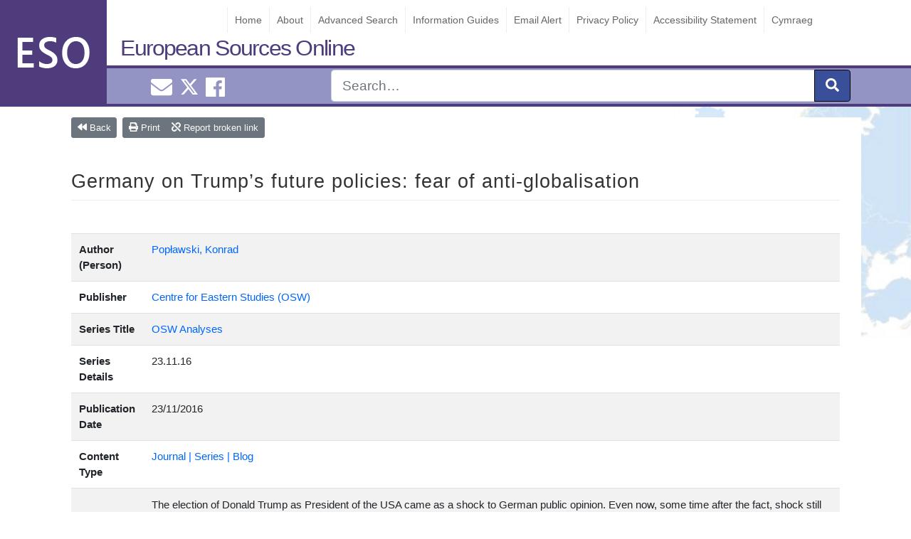

--- FILE ---
content_type: text/html; charset=UTF-8
request_url: https://www.europeansources.info/record/germany-on-trumps-future-policies-fear-of-anti-globalisation/
body_size: 30276
content:
<!DOCTYPE html>
<html lang="en-GB">
<head>
<!-- Global site tag (gtag.js) - Google Analytics -->
<script async src="https://www.googletagmanager.com/gtag/js?id=UA-27108100-1"></script>
<script>
  window.dataLayer = window.dataLayer || [];
  function gtag(){dataLayer.push(arguments);}
  gtag('js', new Date());

  gtag('config', 'UA-27108100-1');
</script>

    <meta charset="UTF-8">
   
 
    <meta name="viewport" content="width=device-width, initial-scale=1">
    <meta http-equiv="X-UA-Compatible" content="IE=edge">
    <link rel="pingback" href="https://www.europeansources.info/xmlrpc.php">
<title>Germany on Trump’s future policies: fear of anti-globalisation &#8211; European Sources Online</title>
<meta name='robots' content='max-image-preview:large' />
<link rel="alternate" type="application/rss+xml" title="European Sources Online &raquo; Feed" href="https://www.europeansources.info/feed/" />
<link rel="alternate" type="application/rss+xml" title="European Sources Online &raquo; Comments Feed" href="https://www.europeansources.info/comments/feed/" />
<link rel="alternate" type="application/rss+xml" title="European Sources Online &raquo; Germany on Trump’s future policies: fear of anti-globalisation Comments Feed" href="https://www.europeansources.info/record/germany-on-trumps-future-policies-fear-of-anti-globalisation/feed/" />
<script type="text/javascript">
/* <![CDATA[ */
window._wpemojiSettings = {"baseUrl":"https:\/\/s.w.org\/images\/core\/emoji\/15.0.3\/72x72\/","ext":".png","svgUrl":"https:\/\/s.w.org\/images\/core\/emoji\/15.0.3\/svg\/","svgExt":".svg","source":{"concatemoji":"https:\/\/www.europeansources.info\/wp-includes\/js\/wp-emoji-release.min.js?ver=6.6.2"}};
/*! This file is auto-generated */
!function(i,n){var o,s,e;function c(e){try{var t={supportTests:e,timestamp:(new Date).valueOf()};sessionStorage.setItem(o,JSON.stringify(t))}catch(e){}}function p(e,t,n){e.clearRect(0,0,e.canvas.width,e.canvas.height),e.fillText(t,0,0);var t=new Uint32Array(e.getImageData(0,0,e.canvas.width,e.canvas.height).data),r=(e.clearRect(0,0,e.canvas.width,e.canvas.height),e.fillText(n,0,0),new Uint32Array(e.getImageData(0,0,e.canvas.width,e.canvas.height).data));return t.every(function(e,t){return e===r[t]})}function u(e,t,n){switch(t){case"flag":return n(e,"\ud83c\udff3\ufe0f\u200d\u26a7\ufe0f","\ud83c\udff3\ufe0f\u200b\u26a7\ufe0f")?!1:!n(e,"\ud83c\uddfa\ud83c\uddf3","\ud83c\uddfa\u200b\ud83c\uddf3")&&!n(e,"\ud83c\udff4\udb40\udc67\udb40\udc62\udb40\udc65\udb40\udc6e\udb40\udc67\udb40\udc7f","\ud83c\udff4\u200b\udb40\udc67\u200b\udb40\udc62\u200b\udb40\udc65\u200b\udb40\udc6e\u200b\udb40\udc67\u200b\udb40\udc7f");case"emoji":return!n(e,"\ud83d\udc26\u200d\u2b1b","\ud83d\udc26\u200b\u2b1b")}return!1}function f(e,t,n){var r="undefined"!=typeof WorkerGlobalScope&&self instanceof WorkerGlobalScope?new OffscreenCanvas(300,150):i.createElement("canvas"),a=r.getContext("2d",{willReadFrequently:!0}),o=(a.textBaseline="top",a.font="600 32px Arial",{});return e.forEach(function(e){o[e]=t(a,e,n)}),o}function t(e){var t=i.createElement("script");t.src=e,t.defer=!0,i.head.appendChild(t)}"undefined"!=typeof Promise&&(o="wpEmojiSettingsSupports",s=["flag","emoji"],n.supports={everything:!0,everythingExceptFlag:!0},e=new Promise(function(e){i.addEventListener("DOMContentLoaded",e,{once:!0})}),new Promise(function(t){var n=function(){try{var e=JSON.parse(sessionStorage.getItem(o));if("object"==typeof e&&"number"==typeof e.timestamp&&(new Date).valueOf()<e.timestamp+604800&&"object"==typeof e.supportTests)return e.supportTests}catch(e){}return null}();if(!n){if("undefined"!=typeof Worker&&"undefined"!=typeof OffscreenCanvas&&"undefined"!=typeof URL&&URL.createObjectURL&&"undefined"!=typeof Blob)try{var e="postMessage("+f.toString()+"("+[JSON.stringify(s),u.toString(),p.toString()].join(",")+"));",r=new Blob([e],{type:"text/javascript"}),a=new Worker(URL.createObjectURL(r),{name:"wpTestEmojiSupports"});return void(a.onmessage=function(e){c(n=e.data),a.terminate(),t(n)})}catch(e){}c(n=f(s,u,p))}t(n)}).then(function(e){for(var t in e)n.supports[t]=e[t],n.supports.everything=n.supports.everything&&n.supports[t],"flag"!==t&&(n.supports.everythingExceptFlag=n.supports.everythingExceptFlag&&n.supports[t]);n.supports.everythingExceptFlag=n.supports.everythingExceptFlag&&!n.supports.flag,n.DOMReady=!1,n.readyCallback=function(){n.DOMReady=!0}}).then(function(){return e}).then(function(){var e;n.supports.everything||(n.readyCallback(),(e=n.source||{}).concatemoji?t(e.concatemoji):e.wpemoji&&e.twemoji&&(t(e.twemoji),t(e.wpemoji)))}))}((window,document),window._wpemojiSettings);
/* ]]> */
</script>
<style id='wp-emoji-styles-inline-css' type='text/css'>

	img.wp-smiley, img.emoji {
		display: inline !important;
		border: none !important;
		box-shadow: none !important;
		height: 1em !important;
		width: 1em !important;
		margin: 0 0.07em !important;
		vertical-align: -0.1em !important;
		background: none !important;
		padding: 0 !important;
	}
</style>
<link rel='stylesheet' id='wp-bootstrap-starter-bootstrap-css-css' href='https://www.europeansources.info/wp-content/themes/wordpress-theme-european-sources/inc/assets/css/bootstrap.min.css?ver=6.6.2' type='text/css' media='all' />
<link rel='stylesheet' id='wp-bootstrap-starter-style-css' href='https://www.europeansources.info/wp-content/themes/wordpress-theme-european-sources/style.css?ver=6.6.2' type='text/css' media='all' />
<link rel='stylesheet' id='datatables-css-css' href='https://www.europeansources.info/wp-content/themes/wordpress-theme-european-sources/inc/assets/css/datatables.css?ver=6.6.2' type='text/css' media='all' />
<script type="text/javascript" src="https://www.europeansources.info/wp-includes/js/jquery/jquery.min.js?ver=3.7.1" id="jquery-core-js"></script>
<script type="text/javascript" src="https://www.europeansources.info/wp-includes/js/jquery/jquery-migrate.min.js?ver=3.4.1" id="jquery-migrate-js"></script>
<!--[if lt IE 9]>
<script type="text/javascript" src="https://www.europeansources.info/wp-content/themes/wordpress-theme-european-sources/inc/assets/js/html5.js?ver=3.7.0" id="html5hiv-js"></script>
<![endif]-->
<script type="text/javascript" src="https://www.europeansources.info/wp-content/themes/wordpress-theme-european-sources/inc/assets/js/fontawesome/fontawesome-all.min.js?ver=6.6.2" id="wp-bootstrap-starter-fontawesome-js"></script>
<script type="text/javascript" src="https://www.europeansources.info/wp-content/themes/wordpress-theme-european-sources/inc/assets/js/fontawesome/fa-v4-shims.min.js?ver=6.6.2" id="wp-bootstrap-starter-fontawesome-v4-js"></script>
<script type="text/javascript" src="https://www.europeansources.info/wp-content/themes/wordpress-theme-european-sources/inc/assets/js/popper.min.js?ver=6.6.2" id="wp-bootstrap-starter-popper-js"></script>
<script type="text/javascript" src="https://www.europeansources.info/wp-content/themes/wordpress-theme-european-sources/inc/assets/js/bootstrap.min.js?ver=6.6.2" id="wp-bootstrap-starter-bootstrapjs-js"></script>
<script type="text/javascript" src="https://www.europeansources.info/wp-content/themes/wordpress-theme-european-sources/inc/assets/js/theme-script.js?ver=6.6.2" id="wp-bootstrap-starter-themejs-js"></script>
<script type="text/javascript" src="https://www.europeansources.info/wp-content/themes/wordpress-theme-european-sources/inc/assets/js/datatables.js?ver=6.6.2" id="datatables-js-js"></script>
<link rel="https://api.w.org/" href="https://www.europeansources.info/wp-json/" /><link rel="EditURI" type="application/rsd+xml" title="RSD" href="https://www.europeansources.info/xmlrpc.php?rsd" />
<meta name="generator" content="WordPress 6.6.2" />
<link rel="canonical" href="https://www.europeansources.info/record/germany-on-trumps-future-policies-fear-of-anti-globalisation/" />
<link rel='shortlink' href='https://www.europeansources.info/?p=502019' />
<link rel="alternate" title="oEmbed (JSON)" type="application/json+oembed" href="https://www.europeansources.info/wp-json/oembed/1.0/embed?url=https%3A%2F%2Fwww.europeansources.info%2Frecord%2Fgermany-on-trumps-future-policies-fear-of-anti-globalisation%2F" />
<link rel="alternate" title="oEmbed (XML)" type="text/xml+oembed" href="https://www.europeansources.info/wp-json/oembed/1.0/embed?url=https%3A%2F%2Fwww.europeansources.info%2Frecord%2Fgermany-on-trumps-future-policies-fear-of-anti-globalisation%2F&#038;format=xml" />

		<!-- GA Google Analytics @ https://m0n.co/ga -->
		<script async src="https://www.googletagmanager.com/gtag/js?id=352559273"></script>
		<script>
			window.dataLayer = window.dataLayer || [];
			function gtag(){dataLayer.push(arguments);}
			gtag('js', new Date());
			gtag('config', '352559273');
		</script>

	<div class="sr-only" id="currentlang">en</div>    <style type="text/css">
        #page-sub-header { background: #fff; }
    </style>
    <style type="text/css" id="custom-background-css">
body.custom-background { background-image: url("https://www.europeansources.info/wp-content/uploads/europe.jpg"); background-position: left top; background-size: auto; background-repeat: repeat; background-attachment: scroll; }
</style>
	<link rel="icon" href="https://www.europeansources.info/wp-content/uploads/cropped-esoicon-32x32.png" sizes="32x32" />
<link rel="icon" href="https://www.europeansources.info/wp-content/uploads/cropped-esoicon-192x192.png" sizes="192x192" />
<link rel="apple-touch-icon" href="https://www.europeansources.info/wp-content/uploads/cropped-esoicon-180x180.png" />
<meta name="msapplication-TileImage" content="https://www.europeansources.info/wp-content/uploads/cropped-esoicon-270x270.png" />
		<style type="text/css" id="wp-custom-css">
			.twitter-timeline{
	max-width: 330px !important;
}		</style>
		</head>
    <style>
        #logo{             
            background-image: url("https://www.europeansources.info/wp-content/uploads/esologo2.png");             
        }
    </style>

<body class="eso-record-template-default single single-eso-record postid-502019 custom-background" >

<div id="page" class="site">

	<a class="skip-link screen-reader-text" href="#content">Skip to content</a>
    <header id="masthead" class="no-print site-header navbar-static-top navbar-dark" role="banner">
          
                
                <div id="logo"></div> 
             
        
            <a class="site-title" href="https://www.europeansources.info">European Sources Online</a>
            
         <div id="eso-top-nav"> 
        
                <nav class="navbar navbar-expand-xl p-0">            
                    <button id="nav-expander" class="navbar-toggler" type="button" data-toggle="collapse" data-target="#main-nav" aria-controls="" aria-expanded="false" aria-label="Toggle navigation">
                        <span class="navbar-toggler-icon"></span>
                    </button>                    
                     
                    <div id="main-nav" class="collapse navbar-collapse justify-content-end"><ul id="menu-menu-1" class="navbar-nav"><li id="menu-item-256525" class="nav-item menu-item menu-item-type-post_type menu-item-object-page menu-item-home menu-item-256525"><a title="Home" href="https://www.europeansources.info/" class="nav-link">Home</a></li>
<li id="menu-item-513443" class="nav-item menu-item menu-item-type-post_type menu-item-object-page menu-item-513443"><a title="About" href="https://www.europeansources.info/about-european-sources-online/" class="nav-link">About</a></li>
<li id="menu-item-256523" class="nav-item menu-item menu-item-type-post_type menu-item-object-page menu-item-256523"><a title="Advanced Search" href="https://www.europeansources.info/advanced-search/" class="nav-link">Advanced Search</a></li>
<li id="menu-item-528493" class="nav-item menu-item menu-item-type-post_type menu-item-object-guide menu-item-528493"><a title="Information Guides" href="https://www.europeansources.info/guide/information-guides/" class="nav-link">Information Guides</a></li>
<li id="menu-item-524586" class="nav-item menu-item menu-item-type-post_type menu-item-object-page menu-item-524586"><a title="Email Alert" href="https://www.europeansources.info/email-alert/" class="nav-link">Email Alert</a></li>
<li id="menu-item-256530" class="nav-item menu-item menu-item-type-post_type menu-item-object-page menu-item-256530"><a title="Privacy Policy" href="https://www.europeansources.info/privacy-policy-2/" class="nav-link">Privacy Policy</a></li>
<li id="menu-item-523425" class="nav-item menu-item menu-item-type-post_type menu-item-object-page menu-item-523425"><a title="Accessibility Statement" href="https://www.europeansources.info/accessibility-statement/" class="nav-link">Accessibility Statement</a></li>
<li id="menu-item-524538-cy" class="nav-item lang-item lang-item-39603 lang-item-cy no-translation lang-item-first menu-item menu-item-type-custom menu-item-object-custom menu-item-524538-cy"><a title="Cymraeg" href="https://www.europeansources.info/cy/" class="nav-link" hreflang="cy" lang="cy">Cymraeg</a></li>
</ul></div>                </nav>
            </div>


        <div id="nav-social" class="" >
            <div class="container">
            <div class="row">             
                <div id="smedia" class="col-4 mt-1 text-center"> 
                    <a href="mailto:EuroInfoHub@cardiff.ac.uk"><i class="ml-2 fas fa-envelope "></i><span class="sr-only">Email EuroInfoHub@cardiff.ac.uk</span></a>                     
                    <a class="ml-2" href="https://x.com/CUEuroInfoHub"><svg xmlns="http://www.w3.org/2000/svg" width="24" height="24" fill="currentColor" class="bi bi-twitter-x" viewBox="0 0 16 16">
  <path d="M12.6.75h2.454l-5.36 6.142L16 15.25h-4.937l-3.867-5.07-4.425 5.07H.316l5.733-6.57L0 .75h5.063l3.495 4.633L12.601.75Zm-.86 13.028h1.36L4.323 2.145H2.865z"/>
</svg><span class="sr-only">Cardiff Euro Info Hub X</span></a>
                    <a href="https://www.facebook.com/EuroInfoHub/"><i class="ml-2 fab fa-facebook"></i><span class="sr-only">Cardiff Euro Info Hub Facebook</span></a> 
                </div>
                
                <form id="nav-search" role="search" method="get" class="col-8 search-form" action="https://www.europeansources.info">
                    <div class="input-group input-group-lg float-right ">          

                        <input type="search" class="form-control " placeholder="Search&hellip;" name="s"  aria-label="Search" />
                        <input type="hidden" name="l" value="en"/>
                        <div class="input-group-append">
                            <button class="btn btn-primary" type="submit" aria-label="submit"><i class="fas fa-search"></i></button>
                        </div>                
                    </div>     
                
                    <input name="form-type" value="simple" type="hidden">    
                </form>
                </div>
            </div>           
        </div>

    </header><!-- #masthead -->
    
    
    

    	<div id="content" class="site-content">
		<div class="container">
			<div class="row">
                               <section id="primary" class="content-area  col-lg-12" style="background: #fff;">
    <main id="main" class="site-main" role="main">
        <div class="container">
          <div class="print " >
            <img  src="https://www.europeansources.info/wp-content/uploads/esologo2.png">
          </div>        

          <article id="post-502019" class="post-502019 eso-record type-eso-record status-publish hentry eso_tax_author_person-poplawski-konrad eso_tax_series_titles-osw-analyses eso_tax_publishers-centre-for-eastern-studies-osw eso_tax_languages-english eso_tax_content_types-journal-series-blog eso_tax_countries-germany eso_tax_countries-united-states eso_tax_subject_categories-politics-and-international-relations">

                
<div id="util-buttons" class="btn-toolbar mb-3" role="toolbar" aria-label="Page menu">
    <div class="btn-group mr-2" role="group" aria-label="group1">                
        <a id="back-btn" class="btn btn-secondary btn-sm" onClick="window.history.go(0);"><i class="fa fa-backward" aria-hidden="true"></i> Back</a> 
    </div>        
    <div class="btn-group" role="group" aria-label="group2">        
        <a id="print-btn" target="_print" class="btn btn-secondary btn-sm" href="?print"><i class="fa fa-print" aria-hidden="true"></i> Print </a>
        <a href="mailto:EuroInfoHub@cardiff.ac.uk" id="blink-btn" data-nonce="7c3aa8fd37" data-postid="502019" class="btn btn-secondary btn-sm text-light"><i class="fa fa-chain-broken" aria-hidden="true"></i> Report broken link </a>
    </div>                                 
        
    </div>

<div id="report-link" style="display:none;" class=" alert alert-warning alert-dismissible fade show" role="alert">              
<div id="response-message"></div>    
<button type="button" class="close blink-reset"  aria-label="Close">
    <span id="cancel" aria-hidden="true"><span id="ict" class="small">Cancel</span>&nbsp;<i class = "fa fa-times"></i></span>
  </button>
</div>

<style>
#back-btn{
    color: #fff;
}
.btn-dotted {

    border: 2px dotted #999;
    background:#fff;
    padding: 7px;
    line-height: 2rem; 
   
}

.btn-dotted:hover{
    text-decoration: none;
}

</style>              <header class="entry-header">
                <h1 class="entry-title mt-5 mb-5">Germany on Trump’s future policies: fear of anti-globalisation</h1>                       
              </header><!-- .entry-header -->
                 
	            <div class="entry-content">  
                
                            
         
                <table class="table table-striped">
                  <tbody>
                  
                                       
                    <tr>
                      <th class="col-2 row-title"  scope="row">Author (Person)</th>
                      <td class="col-10">                                             
                        <a href="https://www.europeansources.info/eso-author/poplawski-konrad/" rel="tag">Popławski,  Konrad</a> 
                                              </td>                         
                    </tr>
                   

                 

                                     
                              
                    <tr>
                      <th class="col-2 row-title" scope="row">Publisher</th>
                      <td class="col-10">                      
                        <a href="https://www.europeansources.info/eso_tax_publishers/centre-for-eastern-studies-osw/" rel="tag">Centre for Eastern Studies (OSW)</a>                          
                      </td>       
                    </tr>                       
                                     
                              
                    <tr>
                      <th class="col-2 row-title" scope="row">Series Title</th>
                      <td class="col-10">                      
                        <a href="https://www.europeansources.info/eso_tax_series_titles/osw-analyses/" rel="tag">OSW Analyses</a>                          
                      </td>       
                    </tr>                       
                   

                  
                                      <tr>
                      <th class="col-2 row-title">Series Details</th>
                      <td class="col-10">                   
                        23.11.16                       
                      </td>                        
                    </tr> 
                  
                                      <tr>
                      <th class="col-2 row-title" scope="row">Publication Date</th>
                      <td class="col-10">
                        23/11/2016                      </td>  
                    </tr>
                  
                  
                  
                  
                                      <tr>
                      <th class="col-2 row-title">Content Type</th>
                      <td class="col-10">
                        <a href="https://www.europeansources.info/type/journal-series-blog/" rel="tag">Journal | Series | Blog</a>                      </td>       
                    </tr>
                  
                                      <tr>
                      <th class="col-2 row-title" scope="row"></th>
                      <td class="col-10">
                       <p>The election of Donald Trump as President of the USA came as a shock to German public opinion. Even now, some time after the fact, shock still dominates both the media coverage and the statements by representatives of the political elite. </p>
<p>The uncertainty is heightened by concerns about Germany’s strategic economic interests, which the new American policy might hinder if it follows the statements made during Donald Trump’s election campaign. Germany is worried that the foundations of globalisation, from which Germany has benefited so much in recent years, will be shaken, and that the new US President’s policy could lead to a weakening of the EU's cohesion, raise tensions in global trade, and halt the policy of energy transformation based on renewable sources. </p>
<p>It seems that for now, Germany’s only remedy for the uncertainty associated with Trump’s future policy is an attempt to develop a coherent EU position which specifies the limits of its cooperation with the new administration.</p>
                    
                      </td>     
                    </tr>
                  
                                        <tr>
                      <th class="col-2 row-title" scope="row">Source Link</th>
                      <td class="col-10">             
                       
                                                 
                          <a class ="btn btn-primary no-print" role="button" alt="https://www.osw.waw.pl/en/publikacje/analyses/2016-11-23/germany-trumps-future-policies-fear-anti-globalisation" title="https://www.osw.waw.pl/en/publikacje/analyses/2016-11-23/germany-trumps-future-policies-fear-anti-globalisation" href="https://www.osw.waw.pl/en/publikacje/analyses/2016-11-23/germany-trumps-future-policies-fear-anti-globalisation">Link to Main Source</a>
                         <span class="print">https://www.osw.waw.pl/en/publikacje/analyses/2016-11-23/germany-trumps-future-policies-fear-anti-globalisation</span>
                        
                               
                      </td>      
                    </tr> 
                  
                                           

                   
                    <tr>
                      <th class="col-2 row-title" scope="row">Related Links</th>
                      <td class="col-10"> 
                        
                                                                                                                                                                                                                                                                                               
                          <dl>
                            <dt class="text-muted font-weight-light"></dt>
                                  

                            <dd>
                              <a class ="no-print" alt="ESO: Background information: The US presidential election: the view from Germany" title="ESO: Background information: The US presidential election: the view from Germany" href="http://www.europeansources.info/record/the-us-presidential-election-the-view-from-germany/">ESO: Background information: The US presidential election: the view from Germany</a>
                              <span class="print">http://www.europeansources.info/record/the-us-presidential-election-the-view-from-germany/</span>
                            </dd>
                                  

                            <dd>
                              <a class ="no-print" alt="ESO: Background information: NATO, Russia, Merkel, Brexit: Trump unleashes broadsides on Europe / European leaders react to Trump bombshells" title="ESO: Background information: NATO, Russia, Merkel, Brexit: Trump unleashes broadsides on Europe / European leaders react to Trump bombshells" href="http://www.europeansources.info/record/nato-russia-merkel-brexit-trump-unleashes-broadsides-on-europe-european-leaders-react-to-trump-bombshells/">ESO: Background information: NATO, Russia, Merkel, Brexit: Trump unleashes broadsides on Europe / European leaders react to Trump bombshells</a>
                              <span class="print">http://www.europeansources.info/record/nato-russia-merkel-brexit-trump-unleashes-broadsides-on-europe-european-leaders-react-to-trump-bombshells/</span>
                            </dd>
                                                        <hr>
                          </dl>
                          
                                              
                          
                        </td>
                    </tr> 
                  
                                      <tr>
                      <th class="col-2 row-title" scope="row">Subject Categories</th>
                      <td class="col-10">                            
                        <a href="https://www.europeansources.info/subject/politics-and-international-relations/" rel="tag">Politics and International Relations</a>                          
                      </td>       
                    </tr>
                  
                    

                                      
                    
                                      <tr>
                      <th class="col-2 row-title" scope="row">Countries / Regions</th>
                      <td class="col-10"><a href="https://www.europeansources.info/region/germany/" rel="tag">Germany</a>, <a href="https://www.europeansources.info/region/united-states/" rel="tag">United States</a></td>  
                    </tr>
                   

                   

                                      
                  </tbody>
                </table>            

                              </div> <!-- end entry content -->
            </article>
          </div><!--end container--> 		   
      </main>
    </section>


			</div><!-- .row -->
	
		</div><!-- .container -->
		
	</div><!-- #content -->
    
	<footer id="colophon" class="no-print site-footer navbar-dark" role="contentinfo">

	<div id="footer-widget-area" class="container">
        <div  class="row m-0 pt-3 ">
                            <div class="col-12 col-md-4"><section id="custom_html-2" class="widget_text widget widget_custom_html"><h3 class="widget-title">Contact Us</h3><div class="textwidget custom-html-widget"><ul id="contact-info">
	<li>European Sources Online</li>
<li>Cardiff University</li>
<li>PO Box 430</li>
<li>Cardiff CF24 0DE</li>
<li>United Kingdom</li>
<li>Tel: +44 (0)29 2087 4000</li>
<li>Email: <a href="mailto:eso@cardiff.ac.uk">EuroInfoHub@cardiff.ac.uk</a></li>
</ul></div></section></div>
                                        <div class="col-12 col-md-4"><section id="media_image-3" class="widget widget_media_image"><a href="https://www.cardiff.ac.uk/european-information-hub"><img width="300" height="95" src="https://www.europeansources.info/wp-content/uploads/EuroInfoHub-300x95.png" class="image wp-image-527685  attachment-medium size-medium" alt="This is the logo for the European Information Hub." style="max-width: 100%; height: auto;" decoding="async" loading="lazy" srcset="https://www.europeansources.info/wp-content/uploads/EuroInfoHub-300x95.png 300w, https://www.europeansources.info/wp-content/uploads/EuroInfoHub-1024x323.png 1024w, https://www.europeansources.info/wp-content/uploads/EuroInfoHub-768x242.png 768w, https://www.europeansources.info/wp-content/uploads/EuroInfoHub-1536x485.png 1536w, https://www.europeansources.info/wp-content/uploads/EuroInfoHub.png 1772w" sizes="(max-width: 300px) 100vw, 300px" /></a></section></div>
                                        <div class="col-12 col-md-4"><section id="media_image-2" class="widget widget_media_image"><a href="https://www.cardiff.ac.uk/libraries"><img width="300" height="100" src="https://www.europeansources.info/wp-content/uploads/uls-logo-300x100.png" class="image wp-image-256580  attachment-medium size-medium" alt="Cardiff University Library Service - Gwasanaeth Llyfrgell y Brifysgol Caerdydd" style="max-width: 100%; height: auto;" decoding="async" loading="lazy" srcset="https://www.europeansources.info/wp-content/uploads/uls-logo-300x100.png 300w, https://www.europeansources.info/wp-content/uploads/uls-logo.png 404w" sizes="(max-width: 300px) 100vw, 300px" /></a></section></div>
                    </div>
</div>

	<hr class="text-secondary mt-5 mb-5">	
	<p class="text-center text-secondary">&copy; 2026 <a href="https://www.europeansources.info">European Sources Online</a>				
		<span class="sep"> | </span>               
		<a href="mailto:EuroInfoHub@cardiff.ac.uk">EuroInfoHub@cardiff.ac.uk</a>	</p>
	</footer><!-- #colophon -->
	
</div><!-- #page -->
<script type="text/javascript" id="report-a-broken-link-js-extra">
/* <![CDATA[ */
var settings = {"ajaxurl":"https:\/\/www.europeansources.info\/wp-admin\/admin-ajax.php","send_label":"Report this link"};
/* ]]> */
</script>
<script type="text/javascript" src="https://www.europeansources.info/wp-content/themes/wordpress-theme-european-sources/inc/button-bar/blink.js" id="report-a-broken-link-js"></script>
<script type="text/javascript" src="https://www.europeansources.info/wp-content/themes/wordpress-theme-european-sources/inc/assets/js/skip-link-focus-fix.js?ver=20151215" id="wp-bootstrap-starter-skip-link-focus-fix-js"></script>
<script type="text/javascript" src="https://www.europeansources.info/wp-includes/js/comment-reply.min.js?ver=6.6.2" id="comment-reply-js" async="async" data-wp-strategy="async"></script>
</body>
</html>

